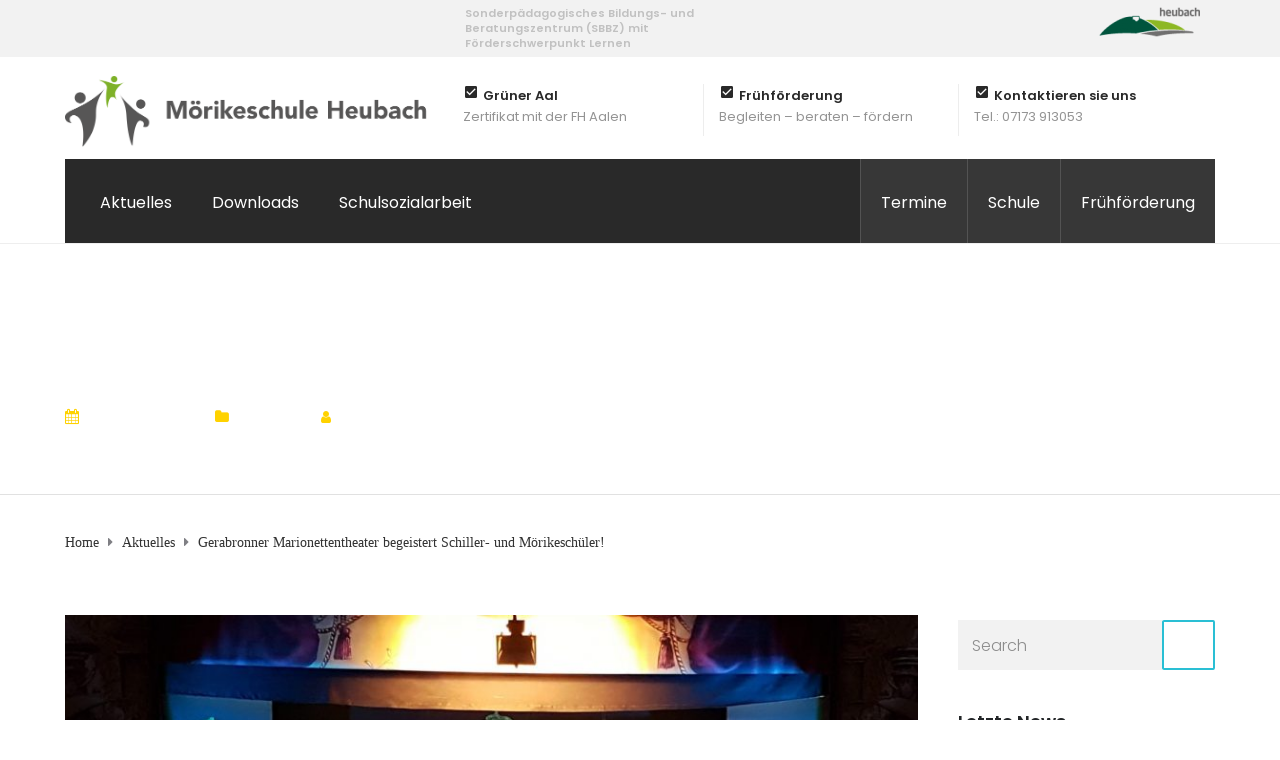

--- FILE ---
content_type: text/html; charset=UTF-8
request_url: https://moerikeschule-heubach.de/gerabronner-marionettentheater-begeistert-schiller-und-moerikeschueler/
body_size: 11523
content:
<!DOCTYPE html>
<html class="no-js" lang="de">
<head>
	<meta charset="UTF-8"/>
	<meta http-equiv="X-UA-Compatible" content="IE=edge">
	<meta name="viewport" content="width=device-width, initial-scale=1">
	<title>Gerabronner Marionettentheater begeistert Schiller- und Mörikeschüler! &#8211; Moerikeschule Heubach</title>
<meta name='robots' content='max-image-preview:large' />
	<style>img:is([sizes="auto" i], [sizes^="auto," i]) { contain-intrinsic-size: 3000px 1500px }</style>
	<link rel="alternate" type="application/rss+xml" title="Moerikeschule Heubach &raquo; Feed" href="https://moerikeschule-heubach.de/feed/" />
<link rel="alternate" type="application/rss+xml" title="Moerikeschule Heubach &raquo; Kommentar-Feed" href="https://moerikeschule-heubach.de/comments/feed/" />
<link rel="alternate" type="text/calendar" title="Moerikeschule Heubach &raquo; iCal Feed" href="https://moerikeschule-heubach.de/termine/?ical=1" />
<link rel='stylesheet' id='wp-block-library-css' href='https://moerikeschule-heubach.de/wp-includes/css/dist/block-library/style.min.css?ver=6.7.4' type='text/css' media='all' />
<style id='classic-theme-styles-inline-css' type='text/css'>
/*! This file is auto-generated */
.wp-block-button__link{color:#fff;background-color:#32373c;border-radius:9999px;box-shadow:none;text-decoration:none;padding:calc(.667em + 2px) calc(1.333em + 2px);font-size:1.125em}.wp-block-file__button{background:#32373c;color:#fff;text-decoration:none}
</style>
<style id='global-styles-inline-css' type='text/css'>
:root{--wp--preset--aspect-ratio--square: 1;--wp--preset--aspect-ratio--4-3: 4/3;--wp--preset--aspect-ratio--3-4: 3/4;--wp--preset--aspect-ratio--3-2: 3/2;--wp--preset--aspect-ratio--2-3: 2/3;--wp--preset--aspect-ratio--16-9: 16/9;--wp--preset--aspect-ratio--9-16: 9/16;--wp--preset--color--black: #000000;--wp--preset--color--cyan-bluish-gray: #abb8c3;--wp--preset--color--white: #ffffff;--wp--preset--color--pale-pink: #f78da7;--wp--preset--color--vivid-red: #cf2e2e;--wp--preset--color--luminous-vivid-orange: #ff6900;--wp--preset--color--luminous-vivid-amber: #fcb900;--wp--preset--color--light-green-cyan: #7bdcb5;--wp--preset--color--vivid-green-cyan: #00d084;--wp--preset--color--pale-cyan-blue: #8ed1fc;--wp--preset--color--vivid-cyan-blue: #0693e3;--wp--preset--color--vivid-purple: #9b51e0;--wp--preset--gradient--vivid-cyan-blue-to-vivid-purple: linear-gradient(135deg,rgba(6,147,227,1) 0%,rgb(155,81,224) 100%);--wp--preset--gradient--light-green-cyan-to-vivid-green-cyan: linear-gradient(135deg,rgb(122,220,180) 0%,rgb(0,208,130) 100%);--wp--preset--gradient--luminous-vivid-amber-to-luminous-vivid-orange: linear-gradient(135deg,rgba(252,185,0,1) 0%,rgba(255,105,0,1) 100%);--wp--preset--gradient--luminous-vivid-orange-to-vivid-red: linear-gradient(135deg,rgba(255,105,0,1) 0%,rgb(207,46,46) 100%);--wp--preset--gradient--very-light-gray-to-cyan-bluish-gray: linear-gradient(135deg,rgb(238,238,238) 0%,rgb(169,184,195) 100%);--wp--preset--gradient--cool-to-warm-spectrum: linear-gradient(135deg,rgb(74,234,220) 0%,rgb(151,120,209) 20%,rgb(207,42,186) 40%,rgb(238,44,130) 60%,rgb(251,105,98) 80%,rgb(254,248,76) 100%);--wp--preset--gradient--blush-light-purple: linear-gradient(135deg,rgb(255,206,236) 0%,rgb(152,150,240) 100%);--wp--preset--gradient--blush-bordeaux: linear-gradient(135deg,rgb(254,205,165) 0%,rgb(254,45,45) 50%,rgb(107,0,62) 100%);--wp--preset--gradient--luminous-dusk: linear-gradient(135deg,rgb(255,203,112) 0%,rgb(199,81,192) 50%,rgb(65,88,208) 100%);--wp--preset--gradient--pale-ocean: linear-gradient(135deg,rgb(255,245,203) 0%,rgb(182,227,212) 50%,rgb(51,167,181) 100%);--wp--preset--gradient--electric-grass: linear-gradient(135deg,rgb(202,248,128) 0%,rgb(113,206,126) 100%);--wp--preset--gradient--midnight: linear-gradient(135deg,rgb(2,3,129) 0%,rgb(40,116,252) 100%);--wp--preset--font-size--small: 13px;--wp--preset--font-size--medium: 20px;--wp--preset--font-size--large: 36px;--wp--preset--font-size--x-large: 42px;--wp--preset--spacing--20: 0.44rem;--wp--preset--spacing--30: 0.67rem;--wp--preset--spacing--40: 1rem;--wp--preset--spacing--50: 1.5rem;--wp--preset--spacing--60: 2.25rem;--wp--preset--spacing--70: 3.38rem;--wp--preset--spacing--80: 5.06rem;--wp--preset--shadow--natural: 6px 6px 9px rgba(0, 0, 0, 0.2);--wp--preset--shadow--deep: 12px 12px 50px rgba(0, 0, 0, 0.4);--wp--preset--shadow--sharp: 6px 6px 0px rgba(0, 0, 0, 0.2);--wp--preset--shadow--outlined: 6px 6px 0px -3px rgba(255, 255, 255, 1), 6px 6px rgba(0, 0, 0, 1);--wp--preset--shadow--crisp: 6px 6px 0px rgba(0, 0, 0, 1);}:where(.is-layout-flex){gap: 0.5em;}:where(.is-layout-grid){gap: 0.5em;}body .is-layout-flex{display: flex;}.is-layout-flex{flex-wrap: wrap;align-items: center;}.is-layout-flex > :is(*, div){margin: 0;}body .is-layout-grid{display: grid;}.is-layout-grid > :is(*, div){margin: 0;}:where(.wp-block-columns.is-layout-flex){gap: 2em;}:where(.wp-block-columns.is-layout-grid){gap: 2em;}:where(.wp-block-post-template.is-layout-flex){gap: 1.25em;}:where(.wp-block-post-template.is-layout-grid){gap: 1.25em;}.has-black-color{color: var(--wp--preset--color--black) !important;}.has-cyan-bluish-gray-color{color: var(--wp--preset--color--cyan-bluish-gray) !important;}.has-white-color{color: var(--wp--preset--color--white) !important;}.has-pale-pink-color{color: var(--wp--preset--color--pale-pink) !important;}.has-vivid-red-color{color: var(--wp--preset--color--vivid-red) !important;}.has-luminous-vivid-orange-color{color: var(--wp--preset--color--luminous-vivid-orange) !important;}.has-luminous-vivid-amber-color{color: var(--wp--preset--color--luminous-vivid-amber) !important;}.has-light-green-cyan-color{color: var(--wp--preset--color--light-green-cyan) !important;}.has-vivid-green-cyan-color{color: var(--wp--preset--color--vivid-green-cyan) !important;}.has-pale-cyan-blue-color{color: var(--wp--preset--color--pale-cyan-blue) !important;}.has-vivid-cyan-blue-color{color: var(--wp--preset--color--vivid-cyan-blue) !important;}.has-vivid-purple-color{color: var(--wp--preset--color--vivid-purple) !important;}.has-black-background-color{background-color: var(--wp--preset--color--black) !important;}.has-cyan-bluish-gray-background-color{background-color: var(--wp--preset--color--cyan-bluish-gray) !important;}.has-white-background-color{background-color: var(--wp--preset--color--white) !important;}.has-pale-pink-background-color{background-color: var(--wp--preset--color--pale-pink) !important;}.has-vivid-red-background-color{background-color: var(--wp--preset--color--vivid-red) !important;}.has-luminous-vivid-orange-background-color{background-color: var(--wp--preset--color--luminous-vivid-orange) !important;}.has-luminous-vivid-amber-background-color{background-color: var(--wp--preset--color--luminous-vivid-amber) !important;}.has-light-green-cyan-background-color{background-color: var(--wp--preset--color--light-green-cyan) !important;}.has-vivid-green-cyan-background-color{background-color: var(--wp--preset--color--vivid-green-cyan) !important;}.has-pale-cyan-blue-background-color{background-color: var(--wp--preset--color--pale-cyan-blue) !important;}.has-vivid-cyan-blue-background-color{background-color: var(--wp--preset--color--vivid-cyan-blue) !important;}.has-vivid-purple-background-color{background-color: var(--wp--preset--color--vivid-purple) !important;}.has-black-border-color{border-color: var(--wp--preset--color--black) !important;}.has-cyan-bluish-gray-border-color{border-color: var(--wp--preset--color--cyan-bluish-gray) !important;}.has-white-border-color{border-color: var(--wp--preset--color--white) !important;}.has-pale-pink-border-color{border-color: var(--wp--preset--color--pale-pink) !important;}.has-vivid-red-border-color{border-color: var(--wp--preset--color--vivid-red) !important;}.has-luminous-vivid-orange-border-color{border-color: var(--wp--preset--color--luminous-vivid-orange) !important;}.has-luminous-vivid-amber-border-color{border-color: var(--wp--preset--color--luminous-vivid-amber) !important;}.has-light-green-cyan-border-color{border-color: var(--wp--preset--color--light-green-cyan) !important;}.has-vivid-green-cyan-border-color{border-color: var(--wp--preset--color--vivid-green-cyan) !important;}.has-pale-cyan-blue-border-color{border-color: var(--wp--preset--color--pale-cyan-blue) !important;}.has-vivid-cyan-blue-border-color{border-color: var(--wp--preset--color--vivid-cyan-blue) !important;}.has-vivid-purple-border-color{border-color: var(--wp--preset--color--vivid-purple) !important;}.has-vivid-cyan-blue-to-vivid-purple-gradient-background{background: var(--wp--preset--gradient--vivid-cyan-blue-to-vivid-purple) !important;}.has-light-green-cyan-to-vivid-green-cyan-gradient-background{background: var(--wp--preset--gradient--light-green-cyan-to-vivid-green-cyan) !important;}.has-luminous-vivid-amber-to-luminous-vivid-orange-gradient-background{background: var(--wp--preset--gradient--luminous-vivid-amber-to-luminous-vivid-orange) !important;}.has-luminous-vivid-orange-to-vivid-red-gradient-background{background: var(--wp--preset--gradient--luminous-vivid-orange-to-vivid-red) !important;}.has-very-light-gray-to-cyan-bluish-gray-gradient-background{background: var(--wp--preset--gradient--very-light-gray-to-cyan-bluish-gray) !important;}.has-cool-to-warm-spectrum-gradient-background{background: var(--wp--preset--gradient--cool-to-warm-spectrum) !important;}.has-blush-light-purple-gradient-background{background: var(--wp--preset--gradient--blush-light-purple) !important;}.has-blush-bordeaux-gradient-background{background: var(--wp--preset--gradient--blush-bordeaux) !important;}.has-luminous-dusk-gradient-background{background: var(--wp--preset--gradient--luminous-dusk) !important;}.has-pale-ocean-gradient-background{background: var(--wp--preset--gradient--pale-ocean) !important;}.has-electric-grass-gradient-background{background: var(--wp--preset--gradient--electric-grass) !important;}.has-midnight-gradient-background{background: var(--wp--preset--gradient--midnight) !important;}.has-small-font-size{font-size: var(--wp--preset--font-size--small) !important;}.has-medium-font-size{font-size: var(--wp--preset--font-size--medium) !important;}.has-large-font-size{font-size: var(--wp--preset--font-size--large) !important;}.has-x-large-font-size{font-size: var(--wp--preset--font-size--x-large) !important;}
:where(.wp-block-post-template.is-layout-flex){gap: 1.25em;}:where(.wp-block-post-template.is-layout-grid){gap: 1.25em;}
:where(.wp-block-columns.is-layout-flex){gap: 2em;}:where(.wp-block-columns.is-layout-grid){gap: 2em;}
:root :where(.wp-block-pullquote){font-size: 1.5em;line-height: 1.6;}
</style>
<link rel='stylesheet' id='redux-extendify-styles-css' href='https://moerikeschule-heubach.de/wp-content/plugins/redux-framework/redux-core/assets/css/extendify-utilities.css?ver=4.4.4' type='text/css' media='all' />
<link rel='stylesheet' id='contact-form-7-css' href='https://moerikeschule-heubach.de/wp-content/plugins/contact-form-7/includes/css/styles.css?ver=5.7.7' type='text/css' media='all' />
<link rel='stylesheet' id='superwise-theme-icons-css' href='https://moerikeschule-heubach.de/wp-content/themes/superwise/assets/css/theme-icons.css?ver=6.7.4' type='text/css' media='all' />
<link rel='stylesheet' id='testimonial-rotator-style-css' href='https://moerikeschule-heubach.de/wp-content/plugins/testimonial-rotator/testimonial-rotator-style.css?ver=6.7.4' type='text/css' media='all' />
<link rel='stylesheet' id='font-awesome-css' href='//netdna.bootstrapcdn.com/font-awesome/latest/css/font-awesome.min.css?ver=6.7.4' type='text/css' media='all' />
<link rel='stylesheet' id='superwise-plugin-style-css' href='https://moerikeschule-heubach.de/wp-content/plugins/superwise-plugin/public/css/style.css?ver=6.7.4' type='text/css' media='all' />
<link rel='stylesheet' id='groundwork-grid-css' href='https://moerikeschule-heubach.de/wp-content/themes/superwise/assets/css/groundwork-responsive.css?ver=6.7.4' type='text/css' media='all' />
<link rel='stylesheet' id='js_composer_front-css' href='https://moerikeschule-heubach.de/wp-content/plugins/js_composer/assets/css/js_composer.min.css?ver=6.1' type='text/css' media='all' />
<link rel='stylesheet' id='superwise-style-css' href='https://moerikeschule-heubach.de/wp-content/themes/superwise/style.css?ver=6.7.4' type='text/css' media='all' />
<style id='superwise-style-inline-css' type='text/css'>
.header-mobile {display: none;}@media screen and (max-width:1000px) {.header-left {padding-left: 0;}.wh-header, .wh-top-bar {display: none;}.header-mobile {display: block;}}
</style>
<link rel='stylesheet' id='child-style-css' href='https://moerikeschule-heubach.de/wp-content/themes/superwise-child/style.css?ver=1.0.0' type='text/css' media='all' />
<link rel="preload" as="style" data-borlabs-font-blocker-href="https://fonts.googleapis.com/css?family=Poppins:100,200,300,400,500,600,700,800,900,100italic,200italic,300italic,400italic,500italic,600italic,700italic,800italic,900italic%7CLibre%20Franklin:400&#038;subset=latin&#038;display=swap&#038;ver=1689943968" /><link rel="stylesheet" data-borlabs-font-blocker-href="https://fonts.googleapis.com/css?family=Poppins:100,200,300,400,500,600,700,800,900,100italic,200italic,300italic,400italic,500italic,600italic,700italic,800italic,900italic%7CLibre%20Franklin:400&#038;subset=latin&#038;display=swap&#038;ver=1689943968" media="print" onload="this.media='all'"><noscript><link rel="stylesheet" data-borlabs-font-blocker-href="https://fonts.googleapis.com/css?family=Poppins:100,200,300,400,500,600,700,800,900,100italic,200italic,300italic,400italic,500italic,600italic,700italic,800italic,900italic%7CLibre%20Franklin:400&#038;subset=latin&#038;display=swap&#038;ver=1689943968" /></noscript><link rel='stylesheet' id='wpgdprc-front-css-css' href='https://moerikeschule-heubach.de/wp-content/plugins/wp-gdpr-compliance/Assets/css/front.css?ver=1752570020' type='text/css' media='all' />
<style id='wpgdprc-front-css-inline-css' type='text/css'>
:root{--wp-gdpr--bar--background-color: #000000;--wp-gdpr--bar--color: #ffffff;--wp-gdpr--button--background-color: #ffffff;--wp-gdpr--button--background-color--darken: #d8d8d8;--wp-gdpr--button--color: #ffffff;}
</style>
<link rel='stylesheet' id='superwise_options_style-css' href='//moerikeschule-heubach.de/wp-content/uploads/superwise_options_style.css?ver=6.7.4' type='text/css' media='all' />
<style id='superwise_options_style-inline-css' type='text/css'>
.menu-label {
    background: #ffbc59;
    border-radius: 2px;
    color: #fff;
    font-family: "Poppins";
    font-size: 0.5em;
    font-weight: 900;
    margin-left: 6px;
    padding: 2px 5px 2px 5px;
    position: relative;
    top: -3px;
}
/* Sticky logo */
.sticky-logo {
    display: none;
}
.is-sticky .logo {
    display: none;
}
.is-sticky .sticky-logo {
    display: block;
}

/* Main menu */
.menu-on-top {
    position: relative;
    z-index: 9999;
}
.menu-on-top #cbp-menu-main,
.menu-on-top .wh-menu-main {
    width: 100%;
}
.menu-on-top .wh-menu-main a {
   padding: 28px 7px !important;
}
.menu-on-top .wh-menu-main .menu-item:nth-last-child(-n+3) {
    float: right !important;
    background: #373737;
    border-left: 1px solid #535353;
    transition: all 0.3s;
}
.menu-on-top .wh-menu-main .menu-item:nth-last-child(-n+3):hover {
    background: #302e2e;
}
/* end Main menu*/

@media (max-width: 900px)  {

    #cbp-menu-main {
        margin-left: -10px !important;
        width: 100%;
        border-top: 1px solid #ececec;
    }
    .logo {
        position: relative;
    }
}
.menu-label {
    background: #ffbc59;
    border-radius: 2px;
    color: #fff;
    font-family: "Libre Franklin";
    font-size: 3em;
    font-weight: 900;
    margin-left: 10px;
    padding: 5px 6px 5px 6px;
    position: relative;
    top: -3px;
}.vc_custom_1524049436320{margin-right: 0px !important;margin-bottom: 0px !important;margin-left: 0px !important;border-bottom-width: 0px !important;padding-top: 0px !important;padding-right: 0px !important;padding-bottom: 0px !important;padding-left: 0px !important;background-color: #f2f2f2 !important;}.vc_custom_1524130996824{padding-top: 0px !important;background-color: #ffffff !important;}.vc_custom_1557780706670{padding-top: 0px !important;}.vc_custom_1524133343140{padding-top: 3px !important;padding-right: 20px !important;padding-bottom: 6px !important;padding-left: 20px !important;}.vc_custom_1523873892748{padding-top: 7px !important;padding-right: 0px !important;padding-left: 0px !important;}.vc_custom_1557692337383{margin-left: 45px !important;}.vc_custom_1524060181866{padding-top: 4px !important;}.vc_custom_1557693048282{margin-bottom: 0px !important;margin-left: 148px !important;padding-top: 3px !important;}.vc_custom_1558464225447{margin-bottom: -35px !important;margin-left: -35px !important;}.vc_custom_1524133351442{padding-top: 7px !important;padding-right: 20px !important;padding-bottom: 7px !important;padding-left: 20px !important;background-color: #ffffff !important;}.vc_custom_1557172696391{padding-top: 11px !important;padding-bottom: 2px !important;padding-left: 0px !important;}.vc_custom_1557172705727{padding-top: 0px !important;}.vc_custom_1557174796113{margin-bottom: 2px !important;background-image: url(https://moerikeschule-heubach.de/wp-content/uploads/2019/05/Moerikeschule_Logo.png?id=493) !important;}.vc_custom_1524047004594{padding-top: 20px !important;padding-bottom: 10px !important;}.vc_custom_1557172841112{border-right-width: 1px !important;padding-top: 0px !important;padding-left: 15px !important;border-right-color: #ededed !important;border-right-style: solid !important;}.vc_custom_1557172751649{border-right-width: 1px !important;padding-top: 0px !important;padding-left: 15px !important;border-right-color: #ededed !important;border-right-style: solid !important;}.vc_custom_1557172763318{padding-top: 0px !important;padding-left: 15px !important;}.vc_custom_1556485582723{margin-bottom: 0px !important;margin-left: 20px !important;padding-top: 3px !important;}.vc_custom_1556485620522{padding-top: 3px !important;}.vc_custom_1556485654721{margin-bottom: 0px !important;margin-left: 20px !important;padding-top: 3px !important;}.vc_custom_1556485673071{padding-top: 3px !important;}.vc_custom_1556485692445{margin-bottom: 0px !important;margin-left: 20px !important;padding-top: 3px !important;}.vc_custom_1573597920967{padding-top: 3px !important;}.vc_custom_1524131520047{padding-right: 20px !important;padding-left: 20px !important;}.vc_custom_1557780122683{padding-top: 0px !important;padding-right: 0px !important;background-color: #292929 !important;}.respmenu-header-logo-link {
    margin-top: 10px;
}.vc_custom_1513250920375{margin-bottom: -1px !important;padding-top: 10px !important;padding-right: 25px !important;padding-bottom: 10px !important;padding-left: 25px !important;}.highlight-text em {
    color: #ffc600; 
    font-style: normal;
}

a[href^="tel:"] {
  color: #636364;
  text-decoration: none;
}.vc_custom_1522756250286{background-color: #323232 !important;}.vc_custom_1522757687876{margin-bottom: 40px !important;padding-top: 35px !important;}.vc_custom_1496911172780{padding-top: 5px !important;}.vc_custom_1498815965908{margin-bottom: 0px !important;}.vc_custom_1498816102915{margin-bottom: 0px !important;}.vc_custom_1490007556855{margin-bottom: 0px !important;}.vc_custom_1558205521796{margin-bottom: 5px !important;}.vc_custom_1558206795923{margin-bottom: 5px !important;}.vc_custom_1638480502418{margin-bottom: 7px !important;}.vc_custom_1638480520856{margin-bottom: 7px !important;}.vc_custom_1638480536686{margin-bottom: 7px !important;}.vc_custom_1638480551626{margin-bottom: 7px !important;}.vc_custom_1558207056555{margin-bottom: 5px !important;}.vc_custom_1638480710984{margin-bottom: 7px !important;}.vc_custom_1638480730120{margin-bottom: 7px !important;}.vc_custom_1638480756220{margin-bottom: 7px !important;}.vc_custom_1557831509460{margin-bottom: 5px !important;}.vc_custom_1491466992847{margin-bottom: 0px !important;padding-top: 25px !important;padding-bottom: 10px !important;}.vc_custom_1491466989293{margin-bottom: 0px !important;padding-top: 25px !important;padding-bottom: 10px !important;}
.scp_theme_icon-887c7eacd53d953b1f5a53abebb7eda6.wh-theme-icon{font-size:16px !important;position:absolute;color:#292929 !important;text-align:center;}
.scp_theme_icon-887c7eacd53d953b1f5a53abebb7eda6.wh-theme-icon{font-size:16px !important;position:absolute;color:#292929 !important;text-align:center;}
.scp_theme_icon-887c7eacd53d953b1f5a53abebb7eda6.wh-theme-icon{font-size:16px !important;position:absolute;color:#292929 !important;text-align:center;}
</style>
<script type="text/javascript" src="https://moerikeschule-heubach.de/wp-includes/js/jquery/jquery.min.js?ver=3.7.1" id="jquery-core-js"></script>
<script type="text/javascript" id="jquery-migrate-js-extra">
/* <![CDATA[ */
var wheels = {"siteName":"Moerikeschule Heubach","data":{"useScrollToTop":false,"useStickyMenu":true,"scrollToTopText":"","isAdminBarShowing":false,"initialWaypointScrollCompensation":"120","preloaderSpinner":0,"preloaderBgColor":"#FFFFFF"}};
/* ]]> */
</script>
<script type="text/javascript" src="https://moerikeschule-heubach.de/wp-includes/js/jquery/jquery-migrate.min.js?ver=3.4.1" id="jquery-migrate-js"></script>
<script type="text/javascript" src="https://moerikeschule-heubach.de/wp-content/plugins/testimonial-rotator/js/jquery.cycletwo.js?ver=6.7.4" id="cycletwo-js"></script>
<script type="text/javascript" src="https://moerikeschule-heubach.de/wp-content/plugins/testimonial-rotator/js/jquery.cycletwo.addons.js?ver=6.7.4" id="cycletwo-addons-js"></script>
<script type="text/javascript" src="https://moerikeschule-heubach.de/wp-content/themes/superwise/assets/js/vendor/modernizr-2.7.0.min.js" id="modernizr-js"></script>
<script type="text/javascript" id="wpgdprc-front-js-js-extra">
/* <![CDATA[ */
var wpgdprcFront = {"ajaxUrl":"https:\/\/moerikeschule-heubach.de\/wp-admin\/admin-ajax.php","ajaxNonce":"b4ce340a23","ajaxArg":"security","pluginPrefix":"wpgdprc","blogId":"1","isMultiSite":"","locale":"de_DE","showSignUpModal":"","showFormModal":"","cookieName":"wpgdprc-consent","consentVersion":"","path":"\/","prefix":"wpgdprc"};
/* ]]> */
</script>
<script type="text/javascript" src="https://moerikeschule-heubach.de/wp-content/plugins/wp-gdpr-compliance/Assets/js/front.min.js?ver=1752570020" id="wpgdprc-front-js-js"></script>
<link rel="https://api.w.org/" href="https://moerikeschule-heubach.de/wp-json/" /><link rel="alternate" title="JSON" type="application/json" href="https://moerikeschule-heubach.de/wp-json/wp/v2/posts/1132" /><link rel="EditURI" type="application/rsd+xml" title="RSD" href="https://moerikeschule-heubach.de/xmlrpc.php?rsd" />
<meta name="generator" content="WordPress 6.7.4" />
<link rel="canonical" href="https://moerikeschule-heubach.de/gerabronner-marionettentheater-begeistert-schiller-und-moerikeschueler/" />
<link rel='shortlink' href='https://moerikeschule-heubach.de/?p=1132' />
<link rel="alternate" title="oEmbed (JSON)" type="application/json+oembed" href="https://moerikeschule-heubach.de/wp-json/oembed/1.0/embed?url=https%3A%2F%2Fmoerikeschule-heubach.de%2Fgerabronner-marionettentheater-begeistert-schiller-und-moerikeschueler%2F" />
<link rel="alternate" title="oEmbed (XML)" type="text/xml+oembed" href="https://moerikeschule-heubach.de/wp-json/oembed/1.0/embed?url=https%3A%2F%2Fmoerikeschule-heubach.de%2Fgerabronner-marionettentheater-begeistert-schiller-und-moerikeschueler%2F&#038;format=xml" />
<meta name="generator" content="Redux 4.4.4" /><meta name="tec-api-version" content="v1"><meta name="tec-api-origin" content="https://moerikeschule-heubach.de"><link rel="alternate" href="https://moerikeschule-heubach.de/wp-json/tribe/events/v1/" />
<style type="text/css" id="breadcrumb-trail-css">.breadcrumbs .trail-browse,.breadcrumbs .trail-items,.breadcrumbs .trail-items li {display: inline-block;margin:0;padding: 0;border:none;background:transparent;text-indent: 0;}.breadcrumbs .trail-browse {font-size: inherit;font-style:inherit;font-weight: inherit;color: inherit;}.breadcrumbs .trail-items {list-style: none;}.trail-items li::after {content: "\002F";padding: 0 0.5em;}.trail-items li:last-of-type::after {display: none;}</style>
<style type="text/css">.recentcomments a{display:inline !important;padding:0 !important;margin:0 !important;}</style><meta name="generator" content="Powered by WPBakery Page Builder - drag and drop page builder for WordPress."/>
<noscript><style> .wpb_animate_when_almost_visible { opacity: 1; }</style></noscript></head>
<body class="post-template-default single single-post postid-1132 single-format-standard wp-custom-logo tribe-no-js header-top page-title-enabled single-layout-default wpb-js-composer js-comp-ver-6.1 vc_responsive">
		<div class="header-mobile">
		<div class="vc_row wpb_row vc_row-fluid"><div class="wpb_column vc_column_container vc_col-sm-12"><div class="vc_column-inner vc_custom_1513250920375"><div class="wpb_wrapper"><div id="wh-mobile-menu" class="respmenu-wrap">
	<div class="respmenu-header">
					<a href="https://moerikeschule-heubach.de/" class="respmenu-header-logo-link">
				<img src="https://moerikeschule-heubach.de/wp-content/uploads/2019/05/Moerikeschule_Logo.png" class="respmenu-header-logo" alt="mobile-logo">
			</a>
				<div class="respmenu-open">
					<hr>
			<hr>
			<hr>
				</div>
	</div>
	<div class="menu-main-menu-container"><ul id="menu-main-menu" class="respmenu"><li id="menu-item-998" class="menu-item menu-item-type-post_type menu-item-object-page current_page_parent menu-item-998"><a href="https://moerikeschule-heubach.de/aktuelles/">Aktuelles</a></li>
<li id="menu-item-1303" class="menu-item menu-item-type-post_type menu-item-object-page menu-item-1303"><a href="https://moerikeschule-heubach.de/downloads/">Downloads</a></li>
<li id="menu-item-1362" class="menu-item menu-item-type-post_type menu-item-object-page menu-item-1362"><a href="https://moerikeschule-heubach.de/https-moerikeschule-heubach-de-wp-content-uploads-2024-09-melanie-horlacher-bild-png/">Schulsozialarbeit</a></li>
<li id="menu-item-972" class="menu-item menu-item-type-post_type menu-item-object-page menu-item-972"><a href="https://moerikeschule-heubach.de/fruehfoerderung/">Frühförderung</a></li>
<li id="menu-item-1703" class="menu-item menu-item-type-post_type menu-item-object-page menu-item-1703"><a href="https://moerikeschule-heubach.de/schule/">Schule</a></li>
<li id="menu-item-344" class="menu-item menu-item-type-custom menu-item-object-custom menu-item-344"><a href="https://moerikeschule-heubach.de/termine/">Termine</a></li>
</ul></div></div></div></div></div></div><div class="vc_row wpb_row vc_row-fluid"><div class="wpb_column vc_column_container vc_col-sm-12"><div class="vc_column-inner"><div class="wpb_wrapper"><div class="vc_empty_space"   style="height: 20px"><span class="vc_empty_space_inner"></span></div></div></div></div></div>	</div>
		<div class="cbp-row wh-header top wh-sticky-header-enabled">
		<section class="vc_section vc_custom_1524049436320 vc_section-has-fill"><div class="vc_row wpb_row vc_row-fluid cbp-container vc_custom_1524133343140"><div class="width-auto wpb_column vc_column_container vc_col-sm-2"><div class="vc_column-inner vc_custom_1523873892748"><div class="wpb_wrapper"></div></div></div><div class="wpb_column vc_column_container vc_col-sm-2"><div class="vc_column-inner"><div class="wpb_wrapper"></div></div></div><div class="wpb_column vc_column_container vc_col-sm-4 vc_col-lg-5"><div class="vc_column-inner vc_custom_1557692337383"><div class="wpb_wrapper"><h5 style="font-size: 11px;color: #c1c1c1;line-height: 15px;text-align: left" class="vc_custom_heading vc_custom_1557693048282" >Sonderpädagogisches Bildungs- und Beratungszentrum (SBBZ) mit Förderschwerpunkt Lernen</h5></div></div></div><div class="width-auto pull-right wpb_column vc_column_container vc_col-sm-2"><div class="vc_column-inner vc_custom_1524060181866"><div class="wpb_wrapper">
	<div  class="wpb_single_image wpb_content_element vc_align_left  vc_custom_1558464225447">
		
		<figure class="wpb_wrapper vc_figure">
			<a href="https://heubach.de/start/heubach.html" target="_self" class="vc_single_image-wrapper   vc_box_border_grey"><img class="vc_single_image-img " src="https://moerikeschule-heubach.de/wp-content/uploads/2019/03/logo-101x30.png" width="101" height="30" alt="logo" title="logo" /></a>
		</figure>
	</div>
</div></div></div></div></section><section class="vc_section vc_custom_1524130996824 vc_section-has-fill"><div class="vc_row wpb_row vc_row-fluid cbp-container vc_custom_1524133351442 vc_row-has-fill"><div class="wpb_column vc_column_container vc_col-sm-4"><div class="vc_column-inner vc_custom_1557172696391"><div class="wpb_wrapper">					<div class="wh-logo wpb_single_image wpb_content_element vc_align_left vc_custom_1557174796113">
	      		<figure class="wpb_wrapper vc_figure">
	      			<a href="https://moerikeschule-heubach.de/">
	      				<img class="vc_single_image-img" src="https://moerikeschule-heubach.de/wp-content/uploads/2019/05/Moerikeschule_Logo.png" alt="logo"/>
	      			</a>
	      		</figure>
	      	</div>
		      	</div></div></div><div class="wpb_column vc_column_container vc_col-sm-8"><div class="vc_column-inner vc_custom_1557172705727"><div class="wpb_wrapper"><div class="vc_row wpb_row vc_inner vc_row-fluid vc_custom_1524047004594"><div class="wpb_column vc_column_container vc_col-sm-4 vc_col-has-fill"><div class="vc_column-inner vc_custom_1557172841112"><div class="wpb_wrapper">
					<a
				href="#"
				class="wh-theme-icon  scp_theme_icon-887c7eacd53d953b1f5a53abebb7eda6"
												><i class="icon-edsuiteic_check_box"></i></a>
				<h5 style="font-size: 13px;color: #292929;line-height: 18px;text-align: left" class="vc_custom_heading vc_custom_1556485582723" >Grüner Aal</h5><p style="font-size: 13px;color: #949494;line-height: 18px;text-align: left" class="vc_custom_heading vc_custom_1556485620522" >Zertifikat mit der FH Aalen</p></div></div></div><div class="wpb_column vc_column_container vc_col-sm-4 vc_col-has-fill"><div class="vc_column-inner vc_custom_1557172751649"><div class="wpb_wrapper">
					<a
				href="#"
				class="wh-theme-icon  scp_theme_icon-887c7eacd53d953b1f5a53abebb7eda6"
												><i class="icon-edsuiteic_check_box"></i></a>
				<h5 style="font-size: 13px;color: #292929;line-height: 18px;text-align: left" class="vc_custom_heading vc_custom_1556485654721" >Frühförderung</h5><p style="font-size: 13px;color: #949494;line-height: 18px;text-align: left" class="vc_custom_heading vc_custom_1556485673071" >Begleiten – beraten – fördern</p></div></div></div><div class="wpb_column vc_column_container vc_col-sm-4"><div class="vc_column-inner vc_custom_1557172763318"><div class="wpb_wrapper">
					<a
				href="#"
				class="wh-theme-icon  scp_theme_icon-887c7eacd53d953b1f5a53abebb7eda6"
												><i class="icon-edsuiteic_check_box"></i></a>
				<h5 style="font-size: 13px;color: #292929;line-height: 18px;text-align: left" class="vc_custom_heading vc_custom_1556485692445" >Kontaktieren sie uns</h5><p style="font-size: 13px;color: #949494;line-height: 18px;text-align: left" class="vc_custom_heading vc_custom_1573597920967" >Tel.: 07173 913053</p></div></div></div></div></div></div></div></div></section><section class="vc_section menu-on-top vc_custom_1557780706670"><div class="vc_row wpb_row vc_row-fluid sticky-bar cbp-container vc_custom_1524131520047"><div class="wh-menu-icons wpb_column vc_column_container vc_col-sm-12 vc_col-has-fill"><div class="vc_column-inner vc_custom_1557780122683"><div class="wpb_wrapper"><div id="cbp-menu-main" class="cbp-container vc_pull-left"><ul id="menu-main-menu-1" class="sf-menu wh-menu-main"><li class="menu-item menu-item-type-post_type menu-item-object-page current_page_parent menu-item-998"><a href="https://moerikeschule-heubach.de/aktuelles/">Aktuelles</a></li>
<li class="menu-item menu-item-type-post_type menu-item-object-page menu-item-1303"><a href="https://moerikeschule-heubach.de/downloads/">Downloads</a></li>
<li class="menu-item menu-item-type-post_type menu-item-object-page menu-item-1362"><a href="https://moerikeschule-heubach.de/https-moerikeschule-heubach-de-wp-content-uploads-2024-09-melanie-horlacher-bild-png/">Schulsozialarbeit</a></li>
<li class="menu-item menu-item-type-post_type menu-item-object-page menu-item-972"><a href="https://moerikeschule-heubach.de/fruehfoerderung/">Frühförderung</a></li>
<li class="menu-item menu-item-type-post_type menu-item-object-page menu-item-1703"><a href="https://moerikeschule-heubach.de/schule/">Schule</a></li>
<li class="menu-item menu-item-type-custom menu-item-object-custom menu-item-344"><a href="https://moerikeschule-heubach.de/termine/">Termine</a></li>
</ul></div></div></div></div></div></section>	</div>
	<div class="cbp-row wh-page-title-bar">
					<div class="cbp-container">
				<div class="one whole wh-padding wh-page-title-wrapper">
					<h1 class="page-title">Gerabronner Marionettentheater begeistert Schiller- und Mörikeschüler!</h1>
											<div class="entry-meta">
	<span class="date"><i class="fa fa-calendar"></i><a href="https://moerikeschule-heubach.de/gerabronner-marionettentheater-begeistert-schiller-und-moerikeschueler/" title="Permalink to Gerabronner Marionettentheater begeistert Schiller- und Mörikeschüler!" rel="bookmark">4. Februar 2020</a></span><span class="categories-links"><i class="fa fa-folder"></i><a href="https://moerikeschule-heubach.de/category/aktuelles/" rel="category tag">Aktuelles</a></span><span class="author vcard"><i class="fa fa-user"></i>by <a class="url fn n" href="https://moerikeschule-heubach.de/author/ulrika-roth/" title="View all posts by Ulrika Roth" rel="author">Ulrika Roth</a></span></div>
									</div>
					</div>
	</div>
		<div class="cbp-row wh-breadcrumbs-bar">
		<div class="cbp-container">
			<div class="one whole wh-padding wh-breadcrumbs-wrapper">
				<div class="wh-breadcrumbs align-left">
					<nav role="navigation" aria-label="Breadcrumbs" class="breadcrumb-trail breadcrumbs" itemprop="breadcrumb"><ul class="trail-items" itemscope itemtype="http://schema.org/BreadcrumbList"><meta name="numberOfItems" content="3" /><meta name="itemListOrder" content="Ascending" /><li itemprop="itemListElement" itemscope itemtype="http://schema.org/ListItem" class="trail-item trail-begin"><a href="https://moerikeschule-heubach.de/" rel="home" itemprop="item"><span itemprop="name">Home</span></a><meta itemprop="position" content="1" /></li><li itemprop="itemListElement" itemscope itemtype="http://schema.org/ListItem" class="trail-item"><a href="https://moerikeschule-heubach.de/category/aktuelles/" itemprop="item"><span itemprop="name">Aktuelles</span></a><meta itemprop="position" content="2" /></li><li itemprop="itemListElement" itemscope itemtype="http://schema.org/ListItem" class="trail-item trail-end"><span itemprop="item"><span itemprop="name">Gerabronner Marionettentheater begeistert Schiller- und Mörikeschüler!</span></span><meta itemprop="position" content="3" /></li></ul></nav>				</div>
			</div>
		</div>
	</div>
<div class="cbp-row wh-content">
	<div class="cbp-container">
					<div class="three fourths wh-padding wh-content-inner">
					<div class="post-1132 post type-post status-publish format-standard has-post-thumbnail hentry category-aktuelles odd">
							<div class="thumbnail">
				<img width="895" height="430" src="https://moerikeschule-heubach.de/wp-content/uploads/2020/02/14333932-4a19-4323-8ad5-557beb381b68-895x430.jpg" class="superwise-featured-image wp-post-image" alt="Marionettentheater Gerabronn" />			</div>
						<div class="entry-content">
			
<p>Am Mittwoch, den 29.01.2020 hieß es in der Mörikeschule:</p>



<p><strong>Bühne frei für das Märchen Rumpelstilzchen! </strong></p>



<p> An der Mörikeschule waren alle Schülerinnen und Schüler der ersten Klassen der Schillerschule zusammen mit ihren Lehrerinnen eingeladen.</p>



<p> Die Kinder freuten sich über manche Begegnung, &nbsp;lachten und staunten gemeinsam an diesem Vormittag. &nbsp;Liebevoll gestaltete Puppen von Errol-Eberhard und Anna-Maria Sperlich waren zu sehen. Das Ehepaar bewegt schon seit fast 40 Jahren die Fäden und beherbergt knapp 50 Puppen.</p>



<p>Aufgeführt wurde das Märchen &#8220;Rumpelstilzchen&#8221; von den Gebrüdern
Grimm. Die begeisterten Kinder wurden in das Stück integriert, sie
unterstützten die<br>
Königin mit Zurufen: Es musste schließlich der Namen des Zwerges herausgefunden
werden, der den erstgeborenen Sohn der Königin holen wollte! Das schaffte die
Königin nur mit der Unterstützung aller Kinder. Doch ohne das Talent ihrer
Besitzer würden die Königin &nbsp;und Rumpelstilzchen nicht zum Leben erwachen.
Das geschickte Ziehen der Fäden auf der einen Seite, die beeindruckende
Variabilität der Stimmen auf der anderen Seite sind maßgebend für den Erfolg
des Marionettentheaters. So erhielten fünf Figuren eine individuelle Stimme, die
Königin beispielsweise eine piepsige, das böse Rumpelstilzchen eine schrille
und der Müller eine tiefe Stimme &#8211; eine beachtliche Leistung für die beiden
Darsteller hinter der Bühne. Auch durch passend eingesetzte Licht- und
Toneffekte kam keinerlei Langeweile bei den kleinen Zuschauern auf. Als
schließlich der Vorhang fiel und die Puppen wieder in den Koffer mussten, waren
wohl alle überzeugt, dass ein Marionettentheater immer noch etwas ganz
Besonderes ist.</p>



<p><br><br><br></p>
		</div>

				<div class="prev-next-item">
			<div class="left-cell">
				<p class="label">Previous</p>
				<i class=""></i> <a href="https://moerikeschule-heubach.de/weihnachtsbrief-2019/" rel="prev">Weihnachtsbrief 2019</a> 			</div>
			<div class="right-cell">
				<p class="label">Next</p>
				<a href="https://moerikeschule-heubach.de/elternbrief-zum-schuljahresabschluss/" rel="next">Elternbrief zum Schuljahresabschluss</a> <i class=""></i> 			</div>
			<div class="clearfix"></div>
		</div>

						<div class="share-this">
		<!-- http://simplesharingbuttons.com/ -->
		<ul class="share-buttons">
			<li><a href="https://www.facebook.com/sharer/sharer.php?u=https%3A%2F%2Fmoerikeschule-heubach.de&t="
			       target="_blank" title="Share on Facebook"
			       onclick="window.open('https://www.facebook.com/sharer/sharer.php?u=' + encodeURIComponent(document.URL) + '&t=' + encodeURIComponent(document.URL)); return false;"><i
						class="fa fa-facebook"></i></a></li>
			<li>
				<a href="https://twitter.com/intent/tweet?source=https%3A%2F%2Fmoerikeschule-heubach.de&text=:%20https%3A%2F%2Fmoerikeschule-heubach.de"
				   target="_blank" title="Tweet"
				   onclick="window.open('https://twitter.com/intent/tweet?text=' + encodeURIComponent(document.title) + ':%20' + encodeURIComponent(document.URL)); return false;"><i
						class="fa fa-twitter"></i></a></li>
			<li>
				<a href="http://pinterest.com/pin/create/button/?url=https%3A%2F%2Fmoerikeschule-heubach.de&description="
				   target="_blank" title="Pin it"
				   onclick="window.open('http://pinterest.com/pin/create/button/?url=' + encodeURIComponent(document.URL) + '&description=' +  encodeURIComponent(document.title)); return false;"><i
						class="fa fa-pinterest"></i></a></li>
			<li>
				<a href="http://www.linkedin.com/shareArticle?mini=true&url=https%3A%2F%2Fmoerikeschule-heubach.de&title=&summary=&source=https%3A%2F%2Fmoerikeschule-heubach.de"
				   target="_blank" title="Share on LinkedIn"
				   onclick="window.open('http://www.linkedin.com/shareArticle?mini=true&url=' + encodeURIComponent(document.URL) + '&title=' +  encodeURIComponent(document.title)); return false;"><i
						class="fa fa-linkedin"></i></a></li>
		</ul>
	</div>

		
				
		
	<section id="comments">
		<div class="alert alert-warning">
			Comments are closed.		</div>
	</section><!-- /#comments -->

	</div>
			</div>
							<div class="wh-sidebar one fourth wh-padding">
						<div class="widget search-2 widget_search"><form role="search" method="get" class="search-form form-inline" action="https://moerikeschule-heubach.de/">
	<input type="search" value="" name="s" class="search-field" placeholder="Search">
	<label class="hidden">Search for:</label>
	<button type="submit" class="search-submit"><img src="https://moerikeschule-heubach.de/wp-content/themes/superwise/assets/img/icon-search.png" alt="search-icon"/></button>
</form>
</div><div class="widget scp_latest_posts-3 widget-latest-posts">					<h5 class="widget-title">Letzte News</h5>				
			<div class="widget-post-list-item ">
								<div class="title">
					<a title="Weihnachtsbrief" href="https://moerikeschule-heubach.de/weihnachtsbrief/">Weihnachtsbrief</a>
				</div>
				<div class="meta-data">
                    <span class="date">
                        19 Dez., 2025                    </span>
				</div>

			</div>
		
			<div class="widget-post-list-item ">
								<div class="title">
					<a title="Weihnachten 2025" href="https://moerikeschule-heubach.de/weihnachten-2025/">Weihnachten 2025</a>
				</div>
				<div class="meta-data">
                    <span class="date">
                        15 Dez., 2025                    </span>
				</div>

			</div>
						</div><div class="widget search-2 widget_search"></div>
		<div class="widget recent-posts-2 widget_recent_entries">
		<h5 class="widget-title">Neueste Beiträge</h5>
		<ul>
											<li>
					<a href="https://moerikeschule-heubach.de/weihnachtsbrief/">Weihnachtsbrief</a>
									</li>
											<li>
					<a href="https://moerikeschule-heubach.de/weihnachten-2025/">Weihnachten 2025</a>
									</li>
											<li>
					<a href="https://moerikeschule-heubach.de/eltern-info-zum-mittagessen-an-der-moerikeschule/">Eltern-Info zum Mittagessen an der Mörikeschule</a>
									</li>
											<li>
					<a href="https://moerikeschule-heubach.de/elternbrief-zum-schuljahresende-sj-2024-2025/">Elternbrief zum Schuljahresende SJ 2024/2025</a>
									</li>
											<li>
					<a href="https://moerikeschule-heubach.de/elternbrief-zu-pfingsten-2025/">Elternbrief zu Pfingsten 2025</a>
									</li>
					</ul>

		</div><div class="widget recent-comments-2 widget_recent_comments"><h5 class="widget-title">Neueste Kommentare</h5><ul id="recentcomments"></ul></div><div class="widget archives-2 widget_archive"><h5 class="widget-title">Archive</h5>
			<ul>
					<li><a href='https://moerikeschule-heubach.de/2025/12/'>Dezember 2025</a></li>
	<li><a href='https://moerikeschule-heubach.de/2025/07/'>Juli 2025</a></li>
	<li><a href='https://moerikeschule-heubach.de/2025/06/'>Juni 2025</a></li>
	<li><a href='https://moerikeschule-heubach.de/2025/05/'>Mai 2025</a></li>
	<li><a href='https://moerikeschule-heubach.de/2025/02/'>Februar 2025</a></li>
	<li><a href='https://moerikeschule-heubach.de/2025/01/'>Januar 2025</a></li>
	<li><a href='https://moerikeschule-heubach.de/2024/12/'>Dezember 2024</a></li>
	<li><a href='https://moerikeschule-heubach.de/2024/11/'>November 2024</a></li>
	<li><a href='https://moerikeschule-heubach.de/2024/07/'>Juli 2024</a></li>
	<li><a href='https://moerikeschule-heubach.de/2024/06/'>Juni 2024</a></li>
	<li><a href='https://moerikeschule-heubach.de/2024/05/'>Mai 2024</a></li>
	<li><a href='https://moerikeschule-heubach.de/2024/04/'>April 2024</a></li>
	<li><a href='https://moerikeschule-heubach.de/2024/02/'>Februar 2024</a></li>
	<li><a href='https://moerikeschule-heubach.de/2024/01/'>Januar 2024</a></li>
	<li><a href='https://moerikeschule-heubach.de/2023/11/'>November 2023</a></li>
	<li><a href='https://moerikeschule-heubach.de/2023/10/'>Oktober 2023</a></li>
	<li><a href='https://moerikeschule-heubach.de/2023/07/'>Juli 2023</a></li>
	<li><a href='https://moerikeschule-heubach.de/2023/06/'>Juni 2023</a></li>
	<li><a href='https://moerikeschule-heubach.de/2023/05/'>Mai 2023</a></li>
	<li><a href='https://moerikeschule-heubach.de/2023/04/'>April 2023</a></li>
	<li><a href='https://moerikeschule-heubach.de/2023/03/'>März 2023</a></li>
	<li><a href='https://moerikeschule-heubach.de/2023/02/'>Februar 2023</a></li>
	<li><a href='https://moerikeschule-heubach.de/2022/07/'>Juli 2022</a></li>
	<li><a href='https://moerikeschule-heubach.de/2022/06/'>Juni 2022</a></li>
	<li><a href='https://moerikeschule-heubach.de/2022/03/'>März 2022</a></li>
	<li><a href='https://moerikeschule-heubach.de/2021/12/'>Dezember 2021</a></li>
	<li><a href='https://moerikeschule-heubach.de/2021/10/'>Oktober 2021</a></li>
	<li><a href='https://moerikeschule-heubach.de/2021/07/'>Juli 2021</a></li>
	<li><a href='https://moerikeschule-heubach.de/2021/05/'>Mai 2021</a></li>
	<li><a href='https://moerikeschule-heubach.de/2021/02/'>Februar 2021</a></li>
	<li><a href='https://moerikeschule-heubach.de/2021/01/'>Januar 2021</a></li>
	<li><a href='https://moerikeschule-heubach.de/2020/12/'>Dezember 2020</a></li>
	<li><a href='https://moerikeschule-heubach.de/2020/09/'>September 2020</a></li>
	<li><a href='https://moerikeschule-heubach.de/2020/07/'>Juli 2020</a></li>
	<li><a href='https://moerikeschule-heubach.de/2020/02/'>Februar 2020</a></li>
	<li><a href='https://moerikeschule-heubach.de/2019/12/'>Dezember 2019</a></li>
	<li><a href='https://moerikeschule-heubach.de/2019/11/'>November 2019</a></li>
	<li><a href='https://moerikeschule-heubach.de/2019/05/'>Mai 2019</a></li>
	<li><a href='https://moerikeschule-heubach.de/2019/02/'>Februar 2019</a></li>
			</ul>

			</div><div class="widget categories-2 widget_categories"><h5 class="widget-title">Kategorien</h5>
			<ul>
					<li class="cat-item cat-item-16"><a href="https://moerikeschule-heubach.de/category/aktuelles/">Aktuelles</a>
</li>
	<li class="cat-item cat-item-1"><a href="https://moerikeschule-heubach.de/category/allgemein/">Allgemein</a>
</li>
			</ul>

			</div><div class="widget meta-2 widget_meta"><h5 class="widget-title">Meta</h5>
		<ul>
						<li><a href="https://moerikeschule-heubach.de/wp-login.php">Anmelden</a></li>
			<li><a href="https://moerikeschule-heubach.de/feed/">Feed der Einträge</a></li>
			<li><a href="https://moerikeschule-heubach.de/comments/feed/">Kommentar-Feed</a></li>

			<li><a href="https://de.wordpress.org/">WordPress.org</a></li>
		</ul>

		</div>				</div>
						</div>
</div>
	<div class="cbp-row wh-footer">
		<div class="cbp-container wh-padding">
			<section data-vc-full-width="true" data-vc-full-width-init="false" class="vc_section vc_custom_1522756250286 vc_section-has-fill"><div id="footer-top" class="vc_row wpb_row vc_row-fluid vc_custom_1522757687876"><div class="wpb_column vc_column_container vc_col-sm-8"><div class="vc_column-inner vc_custom_1498815965908"><div class="wpb_wrapper"><div class="vc_row wpb_row vc_inner vc_row-fluid"><div class="wpb_column vc_column_container vc_col-sm-6"><div class="vc_column-inner"><div class="wpb_wrapper"><h4 style="font-size: 18px;color: #ffffff;text-align: left" class="vc_custom_heading vc_custom_1558205521796" >Über unsere Schule</h4>
	<div class="wpb_text_column wpb_content_element " >
		<div class="wpb_wrapper">
			<p>Die Mörikeschule ist ein Sonderpädagogisches Bildungs- und Beratungszentrum mit dem Förderschwerpunkt Lernen. An diesem Lernort werden Kinder und Jugendliche durch gezielte Förderung und moderne Organisationsformen im und außerhalb des Unterrichts vielfältige Perspektiven für die Zukunft eröffnet.</p>

		</div>
	</div>
</div></div></div><div class="wpb_column vc_column_container vc_col-sm-3 vc_col-xs-6"><div class="vc_column-inner vc_custom_1490007556855"><div class="wpb_wrapper"><h4 style="font-size: 18px;color: #ffffff;text-align: left" class="vc_custom_heading vc_custom_1558206795923" >Unsere Links</h4><p style="font-size: 15px;line-height: 23px;text-align: left" class="vc_custom_heading vc_custom_1638480502418" ><a href="https://moerikeschule-heubach.de/aktuelles/" title="Aktuelles">Aktuelles</a></p><div style="font-size: 15px;text-align: left" class="vc_custom_heading vc_custom_1638480520856" ><a href="https://moerikeschule-heubach.de/schule/" title="Schule">Schule</a></div><div style="font-size: 15px;text-align: left" class="vc_custom_heading vc_custom_1638480536686" ><a href="https://moerikeschule-heubach.de/fruehfoerderung/" title="Frühförderung">Frühförderung</a></div><div style="text-align: left" class="vc_custom_heading vc_custom_1638480551626" ><a href="https://moerikeschule-heubach.de/termine/">Termine</a></div></div></div></div><div class="wpb_column vc_column_container vc_col-sm-3"><div class="vc_column-inner"><div class="wpb_wrapper"><h4 style="font-size: 18px;color: #ffffff;text-align: left" class="vc_custom_heading vc_custom_1558207056555" >Service</h4><p style="font-size: 15px;line-height: 23px;text-align: left" class="vc_custom_heading vc_custom_1638480710984" ><a href="https://moerikeschule-heubach.de/kontakt/" title="Kontakt">Kontakt</a></p><p style="font-size: 15px;line-height: 23px;text-align: left" class="vc_custom_heading vc_custom_1638480730120" ><a href="https://moerikeschule-heubach.de/impressum/" title="Impressum">Impressum</a></p><p style="font-size: 15px;line-height: 23px;text-align: left" class="vc_custom_heading vc_custom_1638480756220" ><a href="https://moerikeschule-heubach.de/datenschutz/" title="Datenschutzerklärung">Datenschutz</a></p></div></div></div></div></div></div></div><div class="get-in-touch-block wpb_column vc_column_container vc_col-sm-4"><div class="vc_column-inner vc_custom_1498816102915"><div class="wpb_wrapper"><h4 style="font-size: 18px;color: #ffffff;text-align: left" class="vc_custom_heading vc_custom_1557831509460" >Sekretariat</h4>
	<div class="wpb_text_column wpb_content_element " >
		<div class="wpb_wrapper">
			<p><span style="color: #636364;">Das Sekretariat ist in der Schulzeit</span><br />
<span style="color: #636364;">montags, mittwochs und freitags von</span><br />
<span style="color: #636364;">7:15 Uhr bis 12:15 Uhr besetzt.</span></p>
<p><span style="color: #636364;">Tel.: 07173 913053</span><br />
<span style="color: #636364;">Fax: 07173 913055</span></p>
<p><span style="color: #636364;">Mail: Sekretariat@moerikeschule-heubach.de</span></p>

		</div>
	</div>
</div></div></div></div><div class="vc_row wpb_row vc_row-fluid vc_custom_1496911172780"><div class="wpb_column vc_column_container vc_col-sm-6 vc_col-xs-6"><div class="vc_column-inner vc_custom_1491466992847"><div class="wpb_wrapper"><p style="text-align: left" class="vc_custom_heading" ></p></div></div></div><div class="wpb_column vc_column_container vc_col-sm-6 vc_col-xs-6"><div class="vc_column-inner vc_custom_1491466989293"><div class="wpb_wrapper"><p style="text-align: right" class="vc_custom_heading" >© 2023 Alle Rechte vorbehalten</p></div></div></div></div></section><div class="vc_row-full-width vc_clearfix"></div>		</div>
	</div>
		<script>
		( function ( body ) {
			'use strict';
			body.className = body.className.replace( /\btribe-no-js\b/, 'tribe-js' );
		} )( document.body );
		</script>
		<script> /* <![CDATA[ */var tribe_l10n_datatables = {"aria":{"sort_ascending":": activate to sort column ascending","sort_descending":": activate to sort column descending"},"length_menu":"Show _MENU_ entries","empty_table":"No data available in table","info":"Showing _START_ to _END_ of _TOTAL_ entries","info_empty":"Showing 0 to 0 of 0 entries","info_filtered":"(filtered from _MAX_ total entries)","zero_records":"No matching records found","search":"Search:","all_selected_text":"All items on this page were selected. ","select_all_link":"Select all pages","clear_selection":"Clear Selection.","pagination":{"all":"All","next":"Next","previous":"Previous"},"select":{"rows":{"0":"","_":": Selected %d rows","1":": Selected 1 row"}},"datepicker":{"dayNames":["Sonntag","Montag","Dienstag","Mittwoch","Donnerstag","Freitag","Samstag"],"dayNamesShort":["So.","Mo.","Di.","Mi.","Do.","Fr.","Sa."],"dayNamesMin":["S","M","D","M","D","F","S"],"monthNames":["Januar","Februar","M\u00e4rz","April","Mai","Juni","Juli","August","September","Oktober","November","Dezember"],"monthNamesShort":["Januar","Februar","M\u00e4rz","April","Mai","Juni","Juli","August","September","Oktober","November","Dezember"],"monthNamesMin":["Jan.","Feb.","M\u00e4rz","Apr.","Mai","Juni","Juli","Aug.","Sep.","Okt.","Nov.","Dez."],"nextText":"Next","prevText":"Prev","currentText":"Today","closeText":"Done","today":"Today","clear":"Clear"}};/* ]]> */ </script><noscript><style>.lazyload{display:none;}</style></noscript><script data-noptimize="1">window.lazySizesConfig=window.lazySizesConfig||{};window.lazySizesConfig.loadMode=1;</script><script async data-noptimize="1" src='https://moerikeschule-heubach.de/wp-content/plugins/autoptimize/classes/external/js/lazysizes.min.js?ao_version=3.1.14'></script><script type="text/javascript" src="https://moerikeschule-heubach.de/wp-content/plugins/contact-form-7/includes/swv/js/index.js?ver=5.7.7" id="swv-js"></script>
<script type="text/javascript" id="contact-form-7-js-extra">
/* <![CDATA[ */
var wpcf7 = {"api":{"root":"https:\/\/moerikeschule-heubach.de\/wp-json\/","namespace":"contact-form-7\/v1"},"cached":"1"};
/* ]]> */
</script>
<script type="text/javascript" src="https://moerikeschule-heubach.de/wp-content/plugins/contact-form-7/includes/js/index.js?ver=5.7.7" id="contact-form-7-js"></script>
<script type="text/javascript" src="https://moerikeschule-heubach.de/wp-content/themes/superwise/assets/js/plugins/fitvids.js" id="fitvids-js"></script>
<script type="text/javascript" src="https://moerikeschule-heubach.de/wp-content/themes/superwise/assets/js/plugins/superfish.js" id="superfish-js"></script>
<script type="text/javascript" src="https://moerikeschule-heubach.de/wp-content/themes/superwise/assets/js/plugins/hoverintent.js" id="hoverintent-js"></script>
<script type="text/javascript" src="https://moerikeschule-heubach.de/wp-content/themes/superwise/assets/js/plugins/scrollup.js" id="scrollup-js"></script>
<script type="text/javascript" src="https://moerikeschule-heubach.de/wp-content/themes/superwise/assets/js/plugins/jquery.sticky.js" id="jquery-sticky-js"></script>
<script type="text/javascript" src="https://moerikeschule-heubach.de/wp-content/themes/superwise/assets/js/plugins/natural-width-height.js" id="natural-width-height-js"></script>
<script type="text/javascript" src="https://moerikeschule-heubach.de/wp-content/themes/superwise/assets/js/plugins/fakeLoader.min.js" id="fakeLoader-js"></script>
<script type="text/javascript" src="https://moerikeschule-heubach.de/wp-content/themes/superwise/assets/js/wheels-main.min.js" id="superwise-scripts-js"></script>
<script type="text/javascript" src="https://moerikeschule-heubach.de/wp-content/plugins/js_composer/assets/js/dist/js_composer_front.min.js?ver=6.1" id="wpb_composer_front_js-js"></script>
</body>
</html>


--- FILE ---
content_type: text/css
request_url: https://moerikeschule-heubach.de/wp-content/themes/superwise-child/style.css?ver=1.0.0
body_size: 703
content:
/*
 Theme Name:   Superwise Child Theme
 Theme URI:    http://superwise.aislinthemes.com/
 Description:  Superwise Child Theme
 Author:       Aislin
 Author URI:   http://aislinthemes.com
 Template:     superwise
 Version:      1.0.0
 Tags:
 Text Domain:
*/

/* =Theme customization starts here
-------------------------------------------------------------- */

/* poppins-100 - latin-ext_latin_devanagari */
@font-face {
  font-display: swap; /* Check https://developer.mozilla.org/en-US/docs/Web/CSS/@font-face/font-display for other options. */
  font-family: 'Poppins';
  font-style: normal;
  font-weight: 100;
  src: url('../fonts/poppins-v20-latin-ext_latin_devanagari-100.eot'); /* IE9 Compat Modes */
  src: url('../fonts/poppins-v20-latin-ext_latin_devanagari-100.eot?#iefix') format('embedded-opentype'), /* IE6-IE8 */
       url('../fonts/poppins-v20-latin-ext_latin_devanagari-100.woff2') format('woff2'), /* Super Modern Browsers */
       url('../fonts/poppins-v20-latin-ext_latin_devanagari-100.woff') format('woff'), /* Modern Browsers */
       url('../fonts/poppins-v20-latin-ext_latin_devanagari-100.ttf') format('truetype'), /* Safari, Android, iOS */
       url('../fonts/poppins-v20-latin-ext_latin_devanagari-100.svg#Poppins') format('svg'); /* Legacy iOS */
}
/* poppins-100italic - latin-ext_latin_devanagari */
@font-face {
  font-display: swap; /* Check https://developer.mozilla.org/en-US/docs/Web/CSS/@font-face/font-display for other options. */
  font-family: 'Poppins';
  font-style: italic;
  font-weight: 100;
  src: url('../fonts/poppins-v20-latin-ext_latin_devanagari-100italic.eot'); /* IE9 Compat Modes */
  src: url('../fonts/poppins-v20-latin-ext_latin_devanagari-100italic.eot?#iefix') format('embedded-opentype'), /* IE6-IE8 */
       url('../fonts/poppins-v20-latin-ext_latin_devanagari-100italic.woff2') format('woff2'), /* Super Modern Browsers */
       url('../fonts/poppins-v20-latin-ext_latin_devanagari-100italic.woff') format('woff'), /* Modern Browsers */
       url('../fonts/poppins-v20-latin-ext_latin_devanagari-100italic.ttf') format('truetype'), /* Safari, Android, iOS */
       url('../fonts/poppins-v20-latin-ext_latin_devanagari-100italic.svg#Poppins') format('svg'); /* Legacy iOS */
}
/* poppins-200 - latin-ext_latin_devanagari */
@font-face {
  font-display: swap; /* Check https://developer.mozilla.org/en-US/docs/Web/CSS/@font-face/font-display for other options. */
  font-family: 'Poppins';
  font-style: normal;
  font-weight: 200;
  src: url('../fonts/poppins-v20-latin-ext_latin_devanagari-200.eot'); /* IE9 Compat Modes */
  src: url('../fonts/poppins-v20-latin-ext_latin_devanagari-200.eot?#iefix') format('embedded-opentype'), /* IE6-IE8 */
       url('../fonts/poppins-v20-latin-ext_latin_devanagari-200.woff2') format('woff2'), /* Super Modern Browsers */
       url('../fonts/poppins-v20-latin-ext_latin_devanagari-200.woff') format('woff'), /* Modern Browsers */
       url('../fonts/poppins-v20-latin-ext_latin_devanagari-200.ttf') format('truetype'), /* Safari, Android, iOS */
       url('../fonts/poppins-v20-latin-ext_latin_devanagari-200.svg#Poppins') format('svg'); /* Legacy iOS */
}
/* poppins-200italic - latin-ext_latin_devanagari */
@font-face {
  font-display: swap; /* Check https://developer.mozilla.org/en-US/docs/Web/CSS/@font-face/font-display for other options. */
  font-family: 'Poppins';
  font-style: italic;
  font-weight: 200;
  src: url('../fonts/poppins-v20-latin-ext_latin_devanagari-200italic.eot'); /* IE9 Compat Modes */
  src: url('../fonts/poppins-v20-latin-ext_latin_devanagari-200italic.eot?#iefix') format('embedded-opentype'), /* IE6-IE8 */
       url('../fonts/poppins-v20-latin-ext_latin_devanagari-200italic.woff2') format('woff2'), /* Super Modern Browsers */
       url('../fonts/poppins-v20-latin-ext_latin_devanagari-200italic.woff') format('woff'), /* Modern Browsers */
       url('../fonts/poppins-v20-latin-ext_latin_devanagari-200italic.ttf') format('truetype'), /* Safari, Android, iOS */
       url('../fonts/poppins-v20-latin-ext_latin_devanagari-200italic.svg#Poppins') format('svg'); /* Legacy iOS */
}
/* poppins-300 - latin-ext_latin_devanagari */
@font-face {
  font-display: swap; /* Check https://developer.mozilla.org/en-US/docs/Web/CSS/@font-face/font-display for other options. */
  font-family: 'Poppins';
  font-style: normal;
  font-weight: 300;
  src: url('../fonts/poppins-v20-latin-ext_latin_devanagari-300.eot'); /* IE9 Compat Modes */
  src: url('../fonts/poppins-v20-latin-ext_latin_devanagari-300.eot?#iefix') format('embedded-opentype'), /* IE6-IE8 */
       url('../fonts/poppins-v20-latin-ext_latin_devanagari-300.woff2') format('woff2'), /* Super Modern Browsers */
       url('../fonts/poppins-v20-latin-ext_latin_devanagari-300.woff') format('woff'), /* Modern Browsers */
       url('../fonts/poppins-v20-latin-ext_latin_devanagari-300.ttf') format('truetype'), /* Safari, Android, iOS */
       url('../fonts/poppins-v20-latin-ext_latin_devanagari-300.svg#Poppins') format('svg'); /* Legacy iOS */
}
/* poppins-300italic - latin-ext_latin_devanagari */
@font-face {
  font-display: swap; /* Check https://developer.mozilla.org/en-US/docs/Web/CSS/@font-face/font-display for other options. */
  font-family: 'Poppins';
  font-style: italic;
  font-weight: 300;
  src: url('../fonts/poppins-v20-latin-ext_latin_devanagari-300italic.eot'); /* IE9 Compat Modes */
  src: url('../fonts/poppins-v20-latin-ext_latin_devanagari-300italic.eot?#iefix') format('embedded-opentype'), /* IE6-IE8 */
       url('../fonts/poppins-v20-latin-ext_latin_devanagari-300italic.woff2') format('woff2'), /* Super Modern Browsers */
       url('../fonts/poppins-v20-latin-ext_latin_devanagari-300italic.woff') format('woff'), /* Modern Browsers */
       url('../fonts/poppins-v20-latin-ext_latin_devanagari-300italic.ttf') format('truetype'), /* Safari, Android, iOS */
       url('../fonts/poppins-v20-latin-ext_latin_devanagari-300italic.svg#Poppins') format('svg'); /* Legacy iOS */
}
/* poppins-regular - latin-ext_latin_devanagari */
@font-face {
  font-display: swap; /* Check https://developer.mozilla.org/en-US/docs/Web/CSS/@font-face/font-display for other options. */
  font-family: 'Poppins';
  font-style: normal;
  font-weight: 400;
  src: url('../fonts/poppins-v20-latin-ext_latin_devanagari-regular.eot'); /* IE9 Compat Modes */
  src: url('../fonts/poppins-v20-latin-ext_latin_devanagari-regular.eot?#iefix') format('embedded-opentype'), /* IE6-IE8 */
       url('../fonts/poppins-v20-latin-ext_latin_devanagari-regular.woff2') format('woff2'), /* Super Modern Browsers */
       url('../fonts/poppins-v20-latin-ext_latin_devanagari-regular.woff') format('woff'), /* Modern Browsers */
       url('../fonts/poppins-v20-latin-ext_latin_devanagari-regular.ttf') format('truetype'), /* Safari, Android, iOS */
       url('../fonts/poppins-v20-latin-ext_latin_devanagari-regular.svg#Poppins') format('svg'); /* Legacy iOS */
}
/* poppins-italic - latin-ext_latin_devanagari */
@font-face {
  font-display: swap; /* Check https://developer.mozilla.org/en-US/docs/Web/CSS/@font-face/font-display for other options. */
  font-family: 'Poppins';
  font-style: italic;
  font-weight: 400;
  src: url('../fonts/poppins-v20-latin-ext_latin_devanagari-italic.eot'); /* IE9 Compat Modes */
  src: url('../fonts/poppins-v20-latin-ext_latin_devanagari-italic.eot?#iefix') format('embedded-opentype'), /* IE6-IE8 */
       url('../fonts/poppins-v20-latin-ext_latin_devanagari-italic.woff2') format('woff2'), /* Super Modern Browsers */
       url('../fonts/poppins-v20-latin-ext_latin_devanagari-italic.woff') format('woff'), /* Modern Browsers */
       url('../fonts/poppins-v20-latin-ext_latin_devanagari-italic.ttf') format('truetype'), /* Safari, Android, iOS */
       url('../fonts/poppins-v20-latin-ext_latin_devanagari-italic.svg#Poppins') format('svg'); /* Legacy iOS */
}
/* poppins-500 - latin-ext_latin_devanagari */
@font-face {
  font-display: swap; /* Check https://developer.mozilla.org/en-US/docs/Web/CSS/@font-face/font-display for other options. */
  font-family: 'Poppins';
  font-style: normal;
  font-weight: 500;
  src: url('../fonts/poppins-v20-latin-ext_latin_devanagari-500.eot'); /* IE9 Compat Modes */
  src: url('../fonts/poppins-v20-latin-ext_latin_devanagari-500.eot?#iefix') format('embedded-opentype'), /* IE6-IE8 */
       url('../fonts/poppins-v20-latin-ext_latin_devanagari-500.woff2') format('woff2'), /* Super Modern Browsers */
       url('../fonts/poppins-v20-latin-ext_latin_devanagari-500.woff') format('woff'), /* Modern Browsers */
       url('../fonts/poppins-v20-latin-ext_latin_devanagari-500.ttf') format('truetype'), /* Safari, Android, iOS */
       url('../fonts/poppins-v20-latin-ext_latin_devanagari-500.svg#Poppins') format('svg'); /* Legacy iOS */
}
/* poppins-500italic - latin-ext_latin_devanagari */
@font-face {
  font-display: swap; /* Check https://developer.mozilla.org/en-US/docs/Web/CSS/@font-face/font-display for other options. */
  font-family: 'Poppins';
  font-style: italic;
  font-weight: 500;
  src: url('../fonts/poppins-v20-latin-ext_latin_devanagari-500italic.eot'); /* IE9 Compat Modes */
  src: url('../fonts/poppins-v20-latin-ext_latin_devanagari-500italic.eot?#iefix') format('embedded-opentype'), /* IE6-IE8 */
       url('../fonts/poppins-v20-latin-ext_latin_devanagari-500italic.woff2') format('woff2'), /* Super Modern Browsers */
       url('../fonts/poppins-v20-latin-ext_latin_devanagari-500italic.woff') format('woff'), /* Modern Browsers */
       url('../fonts/poppins-v20-latin-ext_latin_devanagari-500italic.ttf') format('truetype'), /* Safari, Android, iOS */
       url('../fonts/poppins-v20-latin-ext_latin_devanagari-500italic.svg#Poppins') format('svg'); /* Legacy iOS */
}
/* poppins-600 - latin-ext_latin_devanagari */
@font-face {
  font-display: swap; /* Check https://developer.mozilla.org/en-US/docs/Web/CSS/@font-face/font-display for other options. */
  font-family: 'Poppins';
  font-style: normal;
  font-weight: 600;
  src: url('../fonts/poppins-v20-latin-ext_latin_devanagari-600.eot'); /* IE9 Compat Modes */
  src: url('../fonts/poppins-v20-latin-ext_latin_devanagari-600.eot?#iefix') format('embedded-opentype'), /* IE6-IE8 */
       url('../fonts/poppins-v20-latin-ext_latin_devanagari-600.woff2') format('woff2'), /* Super Modern Browsers */
       url('../fonts/poppins-v20-latin-ext_latin_devanagari-600.woff') format('woff'), /* Modern Browsers */
       url('../fonts/poppins-v20-latin-ext_latin_devanagari-600.ttf') format('truetype'), /* Safari, Android, iOS */
       url('../fonts/poppins-v20-latin-ext_latin_devanagari-600.svg#Poppins') format('svg'); /* Legacy iOS */
}
/* poppins-600italic - latin-ext_latin_devanagari */
@font-face {
  font-display: swap; /* Check https://developer.mozilla.org/en-US/docs/Web/CSS/@font-face/font-display for other options. */
  font-family: 'Poppins';
  font-style: italic;
  font-weight: 600;
  src: url('../fonts/poppins-v20-latin-ext_latin_devanagari-600italic.eot'); /* IE9 Compat Modes */
  src: url('../fonts/poppins-v20-latin-ext_latin_devanagari-600italic.eot?#iefix') format('embedded-opentype'), /* IE6-IE8 */
       url('../fonts/poppins-v20-latin-ext_latin_devanagari-600italic.woff2') format('woff2'), /* Super Modern Browsers */
       url('../fonts/poppins-v20-latin-ext_latin_devanagari-600italic.woff') format('woff'), /* Modern Browsers */
       url('../fonts/poppins-v20-latin-ext_latin_devanagari-600italic.ttf') format('truetype'), /* Safari, Android, iOS */
       url('../fonts/poppins-v20-latin-ext_latin_devanagari-600italic.svg#Poppins') format('svg'); /* Legacy iOS */
}
/* poppins-700 - latin-ext_latin_devanagari */
@font-face {
  font-display: swap; /* Check https://developer.mozilla.org/en-US/docs/Web/CSS/@font-face/font-display for other options. */
  font-family: 'Poppins';
  font-style: normal;
  font-weight: 700;
  src: url('../fonts/poppins-v20-latin-ext_latin_devanagari-700.eot'); /* IE9 Compat Modes */
  src: url('../fonts/poppins-v20-latin-ext_latin_devanagari-700.eot?#iefix') format('embedded-opentype'), /* IE6-IE8 */
       url('../fonts/poppins-v20-latin-ext_latin_devanagari-700.woff2') format('woff2'), /* Super Modern Browsers */
       url('../fonts/poppins-v20-latin-ext_latin_devanagari-700.woff') format('woff'), /* Modern Browsers */
       url('../fonts/poppins-v20-latin-ext_latin_devanagari-700.ttf') format('truetype'), /* Safari, Android, iOS */
       url('../fonts/poppins-v20-latin-ext_latin_devanagari-700.svg#Poppins') format('svg'); /* Legacy iOS */
}
/* poppins-700italic - latin-ext_latin_devanagari */
@font-face {
  font-display: swap; /* Check https://developer.mozilla.org/en-US/docs/Web/CSS/@font-face/font-display for other options. */
  font-family: 'Poppins';
  font-style: italic;
  font-weight: 700;
  src: url('../fonts/poppins-v20-latin-ext_latin_devanagari-700italic.eot'); /* IE9 Compat Modes */
  src: url('../fonts/poppins-v20-latin-ext_latin_devanagari-700italic.eot?#iefix') format('embedded-opentype'), /* IE6-IE8 */
       url('../fonts/poppins-v20-latin-ext_latin_devanagari-700italic.woff2') format('woff2'), /* Super Modern Browsers */
       url('../fonts/poppins-v20-latin-ext_latin_devanagari-700italic.woff') format('woff'), /* Modern Browsers */
       url('../fonts/poppins-v20-latin-ext_latin_devanagari-700italic.ttf') format('truetype'), /* Safari, Android, iOS */
       url('../fonts/poppins-v20-latin-ext_latin_devanagari-700italic.svg#Poppins') format('svg'); /* Legacy iOS */
}
/* poppins-800 - latin-ext_latin_devanagari */
@font-face {
  font-display: swap; /* Check https://developer.mozilla.org/en-US/docs/Web/CSS/@font-face/font-display for other options. */
  font-family: 'Poppins';
  font-style: normal;
  font-weight: 800;
  src: url('../fonts/poppins-v20-latin-ext_latin_devanagari-800.eot'); /* IE9 Compat Modes */
  src: url('../fonts/poppins-v20-latin-ext_latin_devanagari-800.eot?#iefix') format('embedded-opentype'), /* IE6-IE8 */
       url('../fonts/poppins-v20-latin-ext_latin_devanagari-800.woff2') format('woff2'), /* Super Modern Browsers */
       url('../fonts/poppins-v20-latin-ext_latin_devanagari-800.woff') format('woff'), /* Modern Browsers */
       url('../fonts/poppins-v20-latin-ext_latin_devanagari-800.ttf') format('truetype'), /* Safari, Android, iOS */
       url('../fonts/poppins-v20-latin-ext_latin_devanagari-800.svg#Poppins') format('svg'); /* Legacy iOS */
}
/* poppins-800italic - latin-ext_latin_devanagari */
@font-face {
  font-display: swap; /* Check https://developer.mozilla.org/en-US/docs/Web/CSS/@font-face/font-display for other options. */
  font-family: 'Poppins';
  font-style: italic;
  font-weight: 800;
  src: url('../fonts/poppins-v20-latin-ext_latin_devanagari-800italic.eot'); /* IE9 Compat Modes */
  src: url('../fonts/poppins-v20-latin-ext_latin_devanagari-800italic.eot?#iefix') format('embedded-opentype'), /* IE6-IE8 */
       url('../fonts/poppins-v20-latin-ext_latin_devanagari-800italic.woff2') format('woff2'), /* Super Modern Browsers */
       url('../fonts/poppins-v20-latin-ext_latin_devanagari-800italic.woff') format('woff'), /* Modern Browsers */
       url('../fonts/poppins-v20-latin-ext_latin_devanagari-800italic.ttf') format('truetype'), /* Safari, Android, iOS */
       url('../fonts/poppins-v20-latin-ext_latin_devanagari-800italic.svg#Poppins') format('svg'); /* Legacy iOS */
}
/* poppins-900 - latin-ext_latin_devanagari */
@font-face {
  font-display: swap; /* Check https://developer.mozilla.org/en-US/docs/Web/CSS/@font-face/font-display for other options. */
  font-family: 'Poppins';
  font-style: normal;
  font-weight: 900;
  src: url('../fonts/poppins-v20-latin-ext_latin_devanagari-900.eot'); /* IE9 Compat Modes */
  src: url('../fonts/poppins-v20-latin-ext_latin_devanagari-900.eot?#iefix') format('embedded-opentype'), /* IE6-IE8 */
       url('../fonts/poppins-v20-latin-ext_latin_devanagari-900.woff2') format('woff2'), /* Super Modern Browsers */
       url('../fonts/poppins-v20-latin-ext_latin_devanagari-900.woff') format('woff'), /* Modern Browsers */
       url('../fonts/poppins-v20-latin-ext_latin_devanagari-900.ttf') format('truetype'), /* Safari, Android, iOS */
       url('../fonts/poppins-v20-latin-ext_latin_devanagari-900.svg#Poppins') format('svg'); /* Legacy iOS */
}
/* poppins-900italic - latin-ext_latin_devanagari */
@font-face {
  font-display: swap; /* Check https://developer.mozilla.org/en-US/docs/Web/CSS/@font-face/font-display for other options. */
  font-family: 'Poppins';
  font-style: italic;
  font-weight: 900;
  src: url('../fonts/poppins-v20-latin-ext_latin_devanagari-900italic.eot'); /* IE9 Compat Modes */
  src: url('../fonts/poppins-v20-latin-ext_latin_devanagari-900italic.eot?#iefix') format('embedded-opentype'), /* IE6-IE8 */
       url('../fonts/poppins-v20-latin-ext_latin_devanagari-900italic.woff2') format('woff2'), /* Super Modern Browsers */
       url('../fonts/poppins-v20-latin-ext_latin_devanagari-900italic.woff') format('woff'), /* Modern Browsers */
       url('../fonts/poppins-v20-latin-ext_latin_devanagari-900italic.ttf') format('truetype'), /* Safari, Android, iOS */
       url('../fonts/poppins-v20-latin-ext_latin_devanagari-900italic.svg#Poppins') format('svg'); /* Legacy iOS */
}